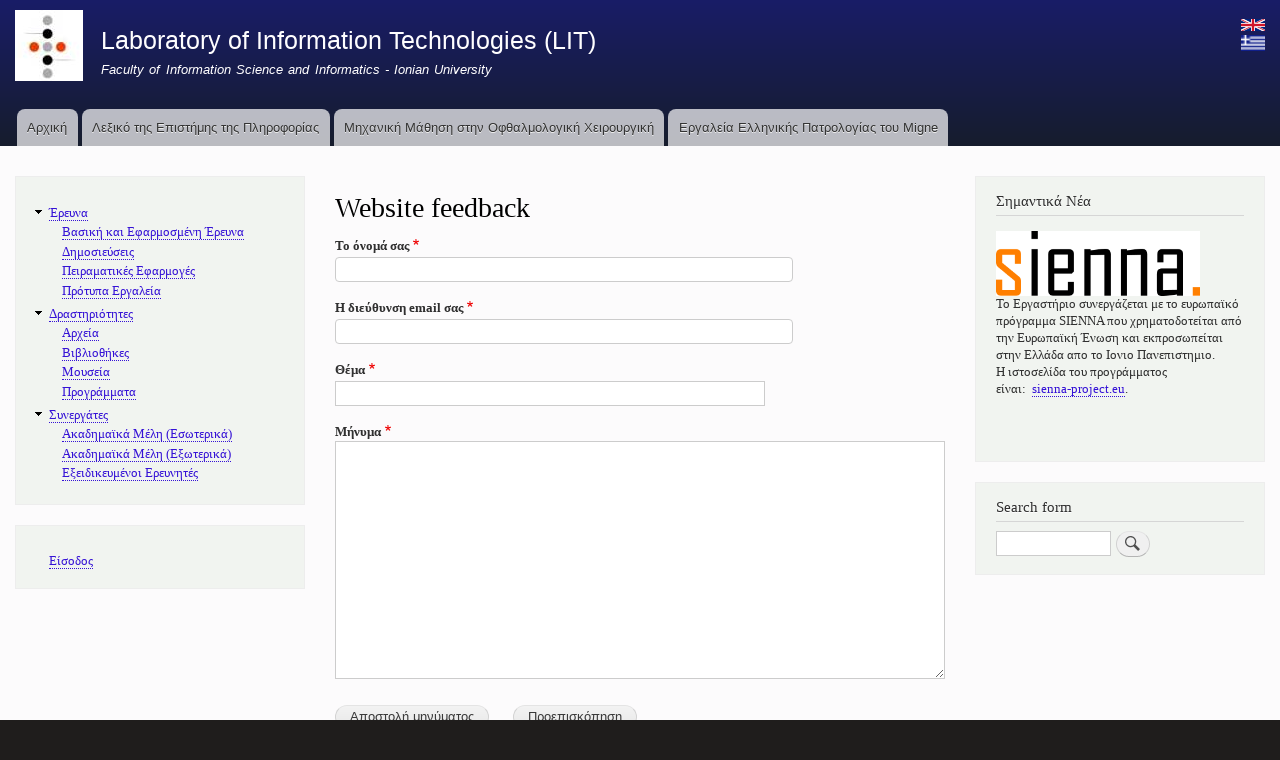

--- FILE ---
content_type: text/html; charset=UTF-8
request_url: http://lit.ionio.gr/index.php/el/contact
body_size: 19672
content:
<!DOCTYPE html>
<html lang="el" dir="ltr" prefix="content: http://purl.org/rss/1.0/modules/content/  dc: http://purl.org/dc/terms/  foaf: http://xmlns.com/foaf/0.1/  og: http://ogp.me/ns#  rdfs: http://www.w3.org/2000/01/rdf-schema#  schema: http://schema.org/  sioc: http://rdfs.org/sioc/ns#  sioct: http://rdfs.org/sioc/types#  skos: http://www.w3.org/2004/02/skos/core#  xsd: http://www.w3.org/2001/XMLSchema# ">
  <head>
    <meta charset="utf-8" />
<meta name="Generator" content="Drupal 8 (https://www.drupal.org)" />
<meta name="MobileOptimized" content="width" />
<meta name="HandheldFriendly" content="true" />
<meta name="viewport" content="width=device-width, initial-scale=1.0" />
<link rel="shortcut icon" href="/core/misc/favicon.ico" type="image/vnd.microsoft.icon" />

    <title>Website feedback | Laboratory of Information Technologies (LIT)</title>
    <link rel="stylesheet" href="/sites/default/files/css/css_OGoyn8Z4VB34bFCN04W8HzkLrXHg9k2zpo2Fsi1ktKk.css?0" media="all" />
<link rel="stylesheet" href="/sites/default/files/css/css_-hQnKMUXLxHFjpBjUo66VLc2Veuunrj6OC8N_hdJVhw.css?0" media="all" />
<link rel="stylesheet" href="/sites/default/files/css/css_Z5jMg7P_bjcW9iUzujI7oaechMyxQTUqZhHJ_aYSq04.css?0" media="print" />

    
<!--[if lte IE 8]>
<script src="/sites/default/files/js/js_VtafjXmRvoUgAzqzYTA3Wrjkx9wcWhjP0G4ZnnqRamA.js"></script>
<![endif]-->

  </head>
  <body class="background-image-full-viewport layout-two-sidebars path-contact">
        <a href="#main-content" class="visually-hidden focusable skip-link">
      Παράκαμψη προς το κυρίως περιεχόμενο
    </a>
    
      <div class="dialog-off-canvas-main-canvas" data-off-canvas-main-canvas>
    <div id="page-wrapper">
  <div id="page">
    <header id="header" class="header" role="banner" aria-label="Κεφαλίδα ιστοσελίδας">
      <div class="section layout-container clearfix">
        
          <div class="clearfix region region-header">
    <div class="language-switcher-language-url block block-language block-language-blocklanguage-interface" id="block-languageswitcher" role="navigation">
  
    
      <div class="content">
      <ul class="links"><li hreflang="en" data-drupal-link-system-path="contact" class="en"><a href="/index.php/contact" class="language-link" hreflang="en" data-drupal-link-system-path="contact">    <img class="language-icon" src="/modules/languageicons/flags/en.png" width="24" height="18" alt="English" title="English" typeof="foaf:Image" />

</a></li><li hreflang="el" data-drupal-link-system-path="contact" class="el is-active"><a href="/index.php/el/contact" class="language-link is-active" hreflang="el" data-drupal-link-system-path="contact">    <img class="language-icon" src="/modules/languageicons/flags/el.png" width="24" height="18" alt="Greek" title="Greek" typeof="foaf:Image" />

</a></li></ul>
    </div>
  </div>
<div id="block-bartik-branding" class="clearfix site-branding block block-system block-system-branding-block">
  
    
        <a href="/index.php/el" title="Αρχική" rel="home" class="site-branding__logo">
      <img src="/sites/default/files/logo%20greek_0.jpg" alt="Αρχική" />
    </a>
        <div class="site-branding__text">
              <div class="site-branding__name">
          <a href="/index.php/el" title="Αρχική" rel="home">Laboratory of Information Technologies (LIT)</a>
        </div>
                    <div class="site-branding__slogan">Faculty of Information Science and Informatics - Ionian University</div>
          </div>
  </div>

  </div>

          <div class="region region-primary-menu">
    <nav role="navigation" aria-labelledby="block-bartik-main-menu-menu" id="block-bartik-main-menu" class="block block-menu navigation menu--main">
            
  <h2 class="visually-hidden" id="block-bartik-main-menu-menu">Κεντρική πλοήγηση</h2>
  

      <div class="content">
        <div class="menu-toggle-target menu-toggle-target-show" id="show-block-bartik-main-menu"></div>
    <div class="menu-toggle-target" id="hide-block-bartik-main-menu"></div>
    <a class="menu-toggle" href="#show-block-bartik-main-menu">Εμφάνιση &mdash; Κεντρική πλοήγηση</a>
    <a class="menu-toggle menu-toggle--hide" href="#hide-block-bartik-main-menu">Απόκρυψη &mdash; Κεντρική πλοήγηση</a>
    
              <ul class="clearfix menu">
                    <li class="menu-item">
        <a href="/el" data-drupal-link-system-path="&lt;front&gt;">Αρχική</a>
              </li>
                <li class="menu-item">
        <a href="http://lexiko.nivra1.com/">Λεξικό της Επιστήμης της Πληροφορίας</a>
              </li>
                <li class="menu-item">
        <a href="/el/node/27" data-drupal-link-system-path="node/27">Μηχανική Μάθηση στην Οφθαλμολογική Χειρουργική</a>
              </li>
                <li class="menu-item">
        <a href="/el/node/28" data-drupal-link-system-path="node/28">Εργαλεία Ελληνικής Πατρολογίας του Migne</a>
              </li>
        </ul>
  


  </div>
</nav>

  </div>

      </div>
    </header>
          <div class="highlighted">
        <aside class="layout-container section clearfix" role="complementary">
            <div class="region region-highlighted">
    

  </div>

        </aside>
      </div>
            <div id="main-wrapper" class="layout-main-wrapper layout-container clearfix">
      <div id="main" class="layout-main clearfix">
        
        <main id="content" class="column main-content" role="main">
          <section class="section">
            <a id="main-content" tabindex="-1"></a>
              <div class="region region-content">
    <div id="block-bartik-page-title" class="block block-core block-page-title-block">
  
    
      <div class="content">
      
  <h1 class="title page-title">Website feedback</h1>


    </div>
  </div>
<div id="block-bartik-content" class="block block-system block-system-main-block">
  
    
      <div class="content">
      <form class="contact-message-feedback-form contact-message-form contact-form" data-user-info-from-browser data-drupal-selector="contact-message-feedback-form" action="/index.php/el/contact" method="post" id="contact-message-feedback-form" accept-charset="UTF-8">
  <div class="js-form-item form-item js-form-type-textfield form-type-textfield js-form-item-name form-item-name">
      <label for="edit-name" class="js-form-required form-required">Το όνομά σας</label>
        <input data-drupal-selector="edit-name" type="text" id="edit-name" name="name" value="" size="60" maxlength="255" class="form-text required" required="required" aria-required="true" />

        </div>
<div class="js-form-item form-item js-form-type-email form-type-email js-form-item-mail form-item-mail">
      <label for="edit-mail" class="js-form-required form-required">Η διεύθυνση email σας</label>
        <input data-drupal-selector="edit-mail" type="email" id="edit-mail" name="mail" value="" size="60" maxlength="254" class="form-email required" required="required" aria-required="true" />

        </div>
<div class="field--type-string field--name-subject field--widget-string-textfield js-form-wrapper form-wrapper" data-drupal-selector="edit-subject-wrapper" id="edit-subject-wrapper">      <div class="js-form-item form-item js-form-type-textfield form-type-textfield js-form-item-subject-0-value form-item-subject-0-value">
      <label for="edit-subject-0-value" class="js-form-required form-required">Θέμα</label>
        <input class="js-text-full text-full form-text required" data-drupal-selector="edit-subject-0-value" type="text" id="edit-subject-0-value" name="subject[0][value]" value="" size="60" maxlength="100" placeholder="" required="required" aria-required="true" />

        </div>

  </div>
<div class="field--type-string-long field--name-message field--widget-string-textarea js-form-wrapper form-wrapper" data-drupal-selector="edit-message-wrapper" id="edit-message-wrapper">      <div class="js-form-item form-item js-form-type-textarea form-type-textarea js-form-item-message-0-value form-item-message-0-value">
      <label for="edit-message-0-value" class="js-form-required form-required">Μήνυμα</label>
        <div class="form-textarea-wrapper">
  <textarea class="js-text-full text-full form-textarea required resize-vertical" data-drupal-selector="edit-message-0-value" id="edit-message-0-value" name="message[0][value]" rows="12" cols="60" placeholder="" required="required" aria-required="true"></textarea>
</div>

        </div>

  </div>
<input autocomplete="off" data-drupal-selector="form-cnamokry5vozckjcysi8kma7p-wiedp2nbypezlznjo" type="hidden" name="form_build_id" value="form-CnAMoKRy5vOZcKjcYsi8KMA7P_WiEDp2nbYpezLzNjo" />
<input data-drupal-selector="edit-contact-message-feedback-form" type="hidden" name="form_id" value="contact_message_feedback_form" />
<div data-drupal-selector="edit-actions" class="form-actions js-form-wrapper form-wrapper" id="edit-actions"><input data-drupal-selector="edit-submit" type="submit" id="edit-submit" name="op" value="Αποστολή μηνύματος" class="button button--primary js-form-submit form-submit" />
<input data-drupal-selector="edit-preview" type="submit" id="edit-preview" name="op" value="Προεπισκόπηση" class="button js-form-submit form-submit" />
</div>

</form>

    </div>
  </div>

  </div>

          </section>
        </main>
                  <div id="sidebar-first" class="column sidebar">
            <aside class="section" role="complementary">
                <div class="region region-sidebar-first">
    <nav role="navigation" aria-labelledby="block-mainlinks-menu" id="block-mainlinks" class="block block-menu navigation menu--mainlinks">
            
  <h2 class="visually-hidden" id="block-mainlinks-menu">Κύριοι Σύνδεσμοι</h2>
  

      <div class="content">
        <div class="menu-toggle-target menu-toggle-target-show" id="show-block-mainlinks"></div>
    <div class="menu-toggle-target" id="hide-block-mainlinks"></div>
    <a class="menu-toggle" href="#show-block-mainlinks">Εμφάνιση &mdash; Κύριοι Σύνδεσμοι</a>
    <a class="menu-toggle menu-toggle--hide" href="#hide-block-mainlinks">Απόκρυψη &mdash; Κύριοι Σύνδεσμοι</a>
    
              <ul class="clearfix menu">
                    <li class="menu-item menu-item--expanded">
        <a href="/el/node/4" data-drupal-link-system-path="node/4">Έρευνα</a>
                                <ul class="menu">
                    <li class="menu-item">
        <a href="/el/node/7" data-drupal-link-system-path="node/7">Βασική και Εφαρμοσμένη Έρευνα</a>
              </li>
                <li class="menu-item">
        <a href="/el/node/8" data-drupal-link-system-path="node/8">Δημοσιεύσεις</a>
              </li>
                <li class="menu-item">
        <a href="/el/node/9" data-drupal-link-system-path="node/9">Πειραματικές Εφαρμογές</a>
              </li>
                <li class="menu-item">
        <a href="/el/node/28" data-drupal-link-system-path="node/28">Πρότυπα Εργαλεία</a>
              </li>
        </ul>
  
              </li>
                <li class="menu-item menu-item--expanded">
        <a href="/el/node/5" data-drupal-link-system-path="node/5">Δραστηριότητες</a>
                                <ul class="menu">
                    <li class="menu-item">
        <a href="/el/node/23" data-drupal-link-system-path="node/23">Αρχεία</a>
              </li>
                <li class="menu-item">
        <a href="/el/node/12" data-drupal-link-system-path="node/12">Βιβλιοθήκες</a>
              </li>
                <li class="menu-item">
        <a href="/el/node/11" data-drupal-link-system-path="node/11">Μουσεία</a>
              </li>
                <li class="menu-item">
        <a href="/el/node/10" data-drupal-link-system-path="node/10">Προγράμματα</a>
              </li>
        </ul>
  
              </li>
                <li class="menu-item menu-item--expanded">
        <a href="/el/node/25" data-drupal-link-system-path="node/25">Συνεργάτες</a>
                                <ul class="menu">
                    <li class="menu-item">
        <a href="/el/node/13" data-drupal-link-system-path="node/13">Ακαδημαϊκά Μέλη (Εσωτερικά)</a>
              </li>
                <li class="menu-item">
        <a href="/el/node/14" data-drupal-link-system-path="node/14">Ακαδημαϊκά  Μέλη (Εξωτερικά)</a>
              </li>
                <li class="menu-item">
        <a href="/el/node/15" data-drupal-link-system-path="node/15">Εξειδικευμένοι Ερευνητές </a>
              </li>
        </ul>
  
              </li>
        </ul>
  


  </div>
</nav>
<nav role="navigation" aria-labelledby="block-bartik-account-menu-menu" id="block-bartik-account-menu" class="block block-menu navigation menu--account">
            
  <h2 class="visually-hidden" id="block-bartik-account-menu-menu">Μενού λογαριασμού χρήστη</h2>
  

      <div class="content">
        <div class="menu-toggle-target menu-toggle-target-show" id="show-block-bartik-account-menu"></div>
    <div class="menu-toggle-target" id="hide-block-bartik-account-menu"></div>
    <a class="menu-toggle" href="#show-block-bartik-account-menu">Εμφάνιση &mdash; Μενού λογαριασμού χρήστη</a>
    <a class="menu-toggle menu-toggle--hide" href="#hide-block-bartik-account-menu">Απόκρυψη &mdash; Μενού λογαριασμού χρήστη</a>
    
              <ul class="clearfix menu">
                    <li class="menu-item">
        <a href="/index.php/el/user/login" data-drupal-link-system-path="user/login">Είσοδος</a>
              </li>
        </ul>
  


  </div>
</nav>

  </div>

            </aside>
          </div>
                          <div id="sidebar-second" class="column sidebar">
            <aside class="section" role="complementary">
                <div class="region region-sidebar-second">
    <div id="block-nea-2" class="block block-block-content block-block-content03c0f7b6-3121-42f2-b669-4eea8a954abf">
  
      <h2>Σημαντικά Νέα</h2>
    
      <div class="content">
      
            <div class="clearfix text-formatted field field--name-body field--type-text-with-summary field--label-hidden field__item"><p><img alt="ok" data-entity-type="file" data-entity-uuid="3f95756d-33d0-4bce-a75c-03969c60a952" height="64" src="/sites/default/files/inline-images/sienna.png" width="204" class="align-left" /></p>

<p> </p>

<p> </p>

<p><span><span><span><span><span><span><span><span><span><span><span><span><span><span><span><span><span><span><span><span>Το Εργαστήριο συνεργάζεται με το ευρωπαϊκό πρόγραμμα SIENNA που χρηματοδοτείται από την Ευρωπαϊκή Ένωση και εκπροσωπείται στην Ελλάδα απο το Ιονιο Πανεπιστημιο. </span></span></span></span></span></span></span></span></span></span></span></span></span></span></span></span></span></span></span></span><br /><span><span><span><span><span><span><span><span><span><span><span><span><span><span><span><span><span><span><span><span>Η ιστοσελίδα του προγράμματος είναι: </span></span></span></span></span></span></span></span></span></span></span></span></span></span></span></span></span></span></span></span><span><span><span><span><span><span><span><span><span><span><span><span><span><span><span><span><span><span><span><span> <a href="http://sienna-project.eu/">sienna-project.eu</a>.</span></span></span></span></span></span></span></span></span></span></span></span></span></span></span></span></span></span></span></span></p>

<p> </p></div>
      
    </div>
  </div>
<div class="search-block-form block block-search container-inline" data-drupal-selector="search-block-form" id="block-searchform-2" role="search">
  
      <h2>Search form</h2>
    
    <div class="content container-inline">
        <form action="/index.php/el/search/node" method="get" id="search-block-form" accept-charset="UTF-8" class="search-form search-block-form">
  <div class="js-form-item form-item js-form-type-search form-type-search js-form-item-keys form-item-keys form-no-label">
      <label for="edit-keys" class="visually-hidden">Αναζήτηση</label>
        <input title="Πληκτρολογήστε τους όρους που θέλετε να αναζητήσετε." data-drupal-selector="edit-keys" type="search" id="edit-keys" name="keys" value="" size="15" maxlength="128" class="form-search" />

        </div>
<div data-drupal-selector="edit-actions" class="form-actions js-form-wrapper form-wrapper" id="edit-actions"><input class="search-form__submit button js-form-submit form-submit" data-drupal-selector="edit-submit" type="submit" id="edit-submit" value="Αναζήτηση" />
</div>

</form>

  
  </div>
</div>

  </div>

            </aside>
          </div>
              </div>
    </div>
        <footer class="site-footer">
      <div class="layout-container">
                          <div class="site-footer__bottom">
              <div class="region region-footer-fifth">
    <nav role="navigation" aria-labelledby="block-bartik-footer-menu" id="block-bartik-footer" class="block block-menu navigation menu--footer">
            
  <h2 class="visually-hidden" id="block-bartik-footer-menu">Μενού υποσέλιδου</h2>
  

      <div class="content">
        <div class="menu-toggle-target menu-toggle-target-show" id="show-block-bartik-footer"></div>
    <div class="menu-toggle-target" id="hide-block-bartik-footer"></div>
    <a class="menu-toggle" href="#show-block-bartik-footer">Εμφάνιση &mdash; Μενού υποσέλιδου</a>
    <a class="menu-toggle menu-toggle--hide" href="#hide-block-bartik-footer">Απόκρυψη &mdash; Μενού υποσέλιδου</a>
    
              <ul class="clearfix menu">
                    <li class="menu-item menu-item--active-trail">
        <a href="/el/contact" data-drupal-link-system-path="contact" class="is-active">Επικοινωνία</a>
              </li>
        </ul>
  


  </div>
</nav>
<div id="block-bartik-powered" role="complementary" class="block block-system block-system-powered-by-block">
  
    
      <div class="content">
      <span>Powered by <a href="https://www.drupal.org">Drupal</a></span>
    </div>
  </div>

  </div>

          </div>
              </div>
    </footer>
  </div>
</div>

  </div>

    
    <script type="application/json" data-drupal-selector="drupal-settings-json">{"path":{"baseUrl":"\/index.php\/","scriptPath":null,"pathPrefix":"el\/","currentPath":"contact","currentPathIsAdmin":false,"isFront":false,"currentLanguage":"el"},"pluralDelimiter":"\u0003","ajaxTrustedUrl":{"\/index.php\/el\/search\/node":true,"form_action_p_pvdeGsVG5zNF_XLGPTvYSKCf43t8qZYSwcfZl2uzM":true},"user":{"uid":0,"permissionsHash":"d984674803b534db1aa92527e098057f46db00d731c5c5d2aec29373155d4958"}}</script>
<script src="/sites/default/files/js/js_93NiYf4OkivkJ_vEjBw2i_XR6zx5G-NbGIan5OF4zdM.js"></script>

  </body>
</html>
